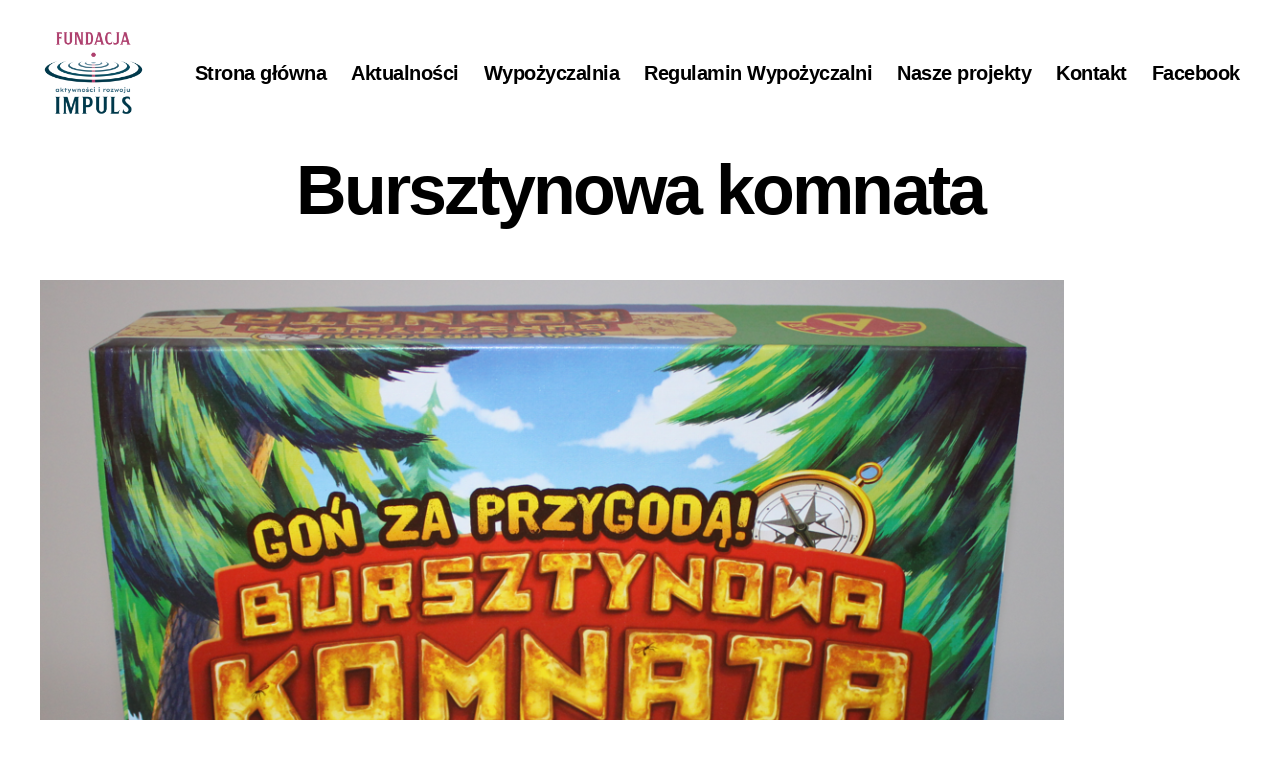

--- FILE ---
content_type: text/css
request_url: https://fair-impuls.org.pl/wp-content/uploads/elementor/css/post-350.css?ver=1767043836
body_size: 424
content:
.elementor-350 .elementor-element.elementor-element-9276b0c:not(.elementor-motion-effects-element-type-background), .elementor-350 .elementor-element.elementor-element-9276b0c > .elementor-motion-effects-container > .elementor-motion-effects-layer{background-color:#AE406E;}.elementor-350 .elementor-element.elementor-element-9276b0c{transition:background 0.3s, border 0.3s, border-radius 0.3s, box-shadow 0.3s;}.elementor-350 .elementor-element.elementor-element-9276b0c > .elementor-background-overlay{transition:background 0.3s, border-radius 0.3s, opacity 0.3s;}.elementor-widget-image .widget-image-caption{color:var( --e-global-color-text );font-family:var( --e-global-typography-text-font-family ), Sans-serif;font-weight:var( --e-global-typography-text-font-weight );}.elementor-widget-heading .elementor-heading-title{font-family:var( --e-global-typography-primary-font-family ), Sans-serif;font-weight:var( --e-global-typography-primary-font-weight );color:var( --e-global-color-primary );}.elementor-widget-text-editor{font-family:var( --e-global-typography-text-font-family ), Sans-serif;font-weight:var( --e-global-typography-text-font-weight );color:var( --e-global-color-text );}.elementor-widget-text-editor.elementor-drop-cap-view-stacked .elementor-drop-cap{background-color:var( --e-global-color-primary );}.elementor-widget-text-editor.elementor-drop-cap-view-framed .elementor-drop-cap, .elementor-widget-text-editor.elementor-drop-cap-view-default .elementor-drop-cap{color:var( --e-global-color-primary );border-color:var( --e-global-color-primary );}.elementor-350 .elementor-element.elementor-element-c4f9f03{color:#FFFFFF;}.elementor-350 .elementor-element.elementor-element-2b90a7f{color:#FFFFFF;}@media(min-width:768px){.elementor-350 .elementor-element.elementor-element-18977f0{width:12.375%;}.elementor-350 .elementor-element.elementor-element-f33b9d8{width:43.868%;}.elementor-350 .elementor-element.elementor-element-7097ca0{width:43.421%;}}